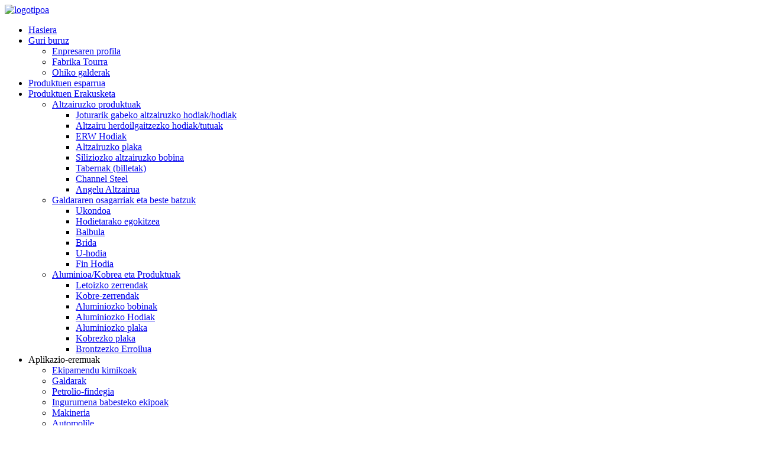

--- FILE ---
content_type: text/html
request_url: http://eu.guihaitrading.com/chemical-equipments/
body_size: 7612
content:
<!DOCTYPE html> <html dir="ltr" lang="en"> <head> <meta charset="UTF-8"/> <title>Ekipamendu kimikoak - JIANGXI GUIHAI TRADING CO., LTD.</title> <meta property="fb:app_id" content="966242223397117" /> <meta http-equiv="Content-Type" content="text/html; charset=UTF-8" /> <meta name="viewport" content="width=device-width,initial-scale=1,minimum-scale=1,maximum-scale=1,user-scalable=no"> <link rel="apple-touch-icon-precomposed" href=""> <meta name="format-detection" content="telephone=no"> <meta name="apple-mobile-web-app-capable" content="yes"> <meta name="apple-mobile-web-app-status-bar-style" content="black"> <meta property="og:url" content="https://www.guihaitrading.com/chemical-equipments/"/> <meta property="og:title" content="Chemical Equipments - JIANGXI GUIHAI TRADING CO., LTD." /> <meta property="og:description" content="Browse our wide selection of chemical equipments at JIANGXI GUIHAI TRADING CO., LTD. Find high-quality products for your industrial needs." /> <meta property="og:type" content="product"/> <meta property="og:site_name" content="https://www.guihaitrading.com/"/> <link href="//cdn.globalso.com/guihaitrading/style/global/style.css" rel="stylesheet" onload="this.onload=null;this.rel='stylesheet'"> <link href="//cdn.globalso.com/guihaitrading/style/public/public.css" rel="stylesheet" onload="this.onload=null;this.rel='stylesheet'">   <link rel="shortcut icon" href="//cdn.globalso.com/guihaitrading/ico.png" /> <meta name="description" content="Arakatu gure ekipamendu kimikoen aukeraketa zabala JIANGXI GUIHAI TRADING CO., LTD-n.Aurkitu kalitate handiko produktuak zure behar industrialetarako." /> <meta name="keywords" content="Altzairu herdoilgaitzezko hodiak, aletutako hodiak, karbonozko altzairuzko josturarik gabeko hodiak, petrolio-hodien karkasa, hegats-hodiak, hodi mekanikoak, altzairuzko plakak, altzairu herdoilgaitzezko xaflak" />  <link rel="canonical" href="https://www.guihaitrading.com/chemical-equipments/" /> <link href="//cdn.globalso.com/hide_search.css" rel="stylesheet"/><link href="//www.guihaitrading.com/style/eu.html.css" rel="stylesheet"/><link rel="alternate" hreflang="eu" href="http://eu.guihaitrading.com/" /></head> <body> <header class="head-wrapper">   <div class="tasking"></div>   <nav class="nav-bar">     <div class="nav-wrap">       <div class="logo"><a href="/">                 <img src="//cdn.globalso.com/guihaitrading/logo.png" alt="logotipoa">                 </a></div>       <ul class="gm-sep nav">         <li><a href="/">Hasiera</a></li> <li><a href="/about-us/">Guri buruz</a> <ul class="sub-menu"> 	<li><a href="/about-us/">Enpresaren profila</a></li> 	<li><a href="/factory-tour/">Fabrika Tourra</a></li> 	<li><a href="/faqs/">Ohiko galderak</a></li> </ul> </li> <li><a href="/products-scope/">Produktuen esparrua</a></li> <li><a href="/products/">Produktuen Erakusketa</a> <ul class="sub-menu"> 	<li><a href="/steel-products/">Altzairuzko produktuak</a> 	<ul class="sub-menu"> 		<li><a href="/seamless-steel-tubespipes/">Joturarik gabeko altzairuzko hodiak/hodiak</a></li> 		<li><a href="/stainless-steel-tubespipes/">Altzairu herdoilgaitzezko hodiak/tutuak</a></li> 		<li><a href="/erw-tubes/">ERW Hodiak</a></li> 		<li><a href="/steel-plate/">Altzairuzko plaka</a></li> 		<li><a href="/silicon-steel-coil/">Siliziozko altzairuzko bobina</a></li> 		<li><a href="/bars-billets/">Tabernak (billetak)</a></li> 		<li><a href="/channel-steel/">Channel Steel</a></li> 		<li><a href="/angle-steel/">Angelu Altzairua</a></li> 	</ul> </li> 	<li><a href="/boiler-accessories-and-others/">Galdararen osagarriak eta beste batzuk</a> 	<ul class="sub-menu"> 		<li><a href="/elbow/">Ukondoa</a></li> 		<li><a href="/pipe-fitting/">Hodietarako egokitzea</a></li> 		<li><a href="/valve/">Balbula</a></li> 		<li><a href="/flange/">Brida</a></li> 		<li><a href="/u-tube/">U-hodia</a></li> 		<li><a href="/fin-tube/">Fin Hodia</a></li> 	</ul> </li> 	<li><a href="/aluminumcopper-and-products/">Aluminioa/Kobrea eta Produktuak</a> 	<ul class="sub-menu"> 		<li><a href="/brass-strips/">Letoizko zerrendak</a></li> 		<li><a href="/copper-strips/">Kobre-zerrendak</a></li> 		<li><a href="/aluminum-coils/">Aluminiozko bobinak</a></li> 		<li><a href="/aluminum-tubes/">Aluminiozko Hodiak</a></li> 		<li><a href="/aluminum-plate/">Aluminiozko plaka</a></li> 		<li><a href="/copper-plate/">Kobrezko plaka</a></li> 		<li><a href="/bronze-roll/">Brontzezko Erroilua</a></li> 	</ul> </li> </ul> </li> <li class="current-menu-ancestor current-menu-parent"><a>Aplikazio-eremuak</a> <ul class="sub-menu"> 	<li class="nav-current"><a href="/chemical-equipments/">Ekipamendu kimikoak</a></li> 	<li><a href="/boilers/">Galdarak</a></li> 	<li><a href="/oil-refinery/">Petrolio-findegia</a></li> 	<li><a href="/environmental-protection-equipments/">Ingurumena babesteko ekipoak</a></li> 	<li><a href="/machinery/">Makineria</a></li> 	<li><a href="/automolile/">Automolile</a></li> 	<li><a href="/waste-treatment/">Hondakinen Tratamendua</a></li> </ul> </li> <li><a href="/quality-control/">Kalitate kontrola</a></li> <li><a href="/news/">Albisteen Dinamika</a></li> <li><a href="/contact-us/">Jarri gurekin harremanetan</a></li>       </ul>       <div class="head-search">         <div class="head-search-form">           <form  action="/search.php" method="get">             <input class="search-ipt" type="text" placeholder="" name="s" id="s" />             <input type="hidden" name="cat" value="490"/>             <input class="search-btn" type="submit" id="searchsubmit" value="&#xf002;" />           </form>         </div>         <span class="search-toggle"></span> </div>       <div class="change-language ensemble">   <div class="change-language-info">     <div class="change-language-title medium-title">        <div class="language-flag language-flag-en"><a href="https://www.guihaitrading.com/"><b class="country-flag"></b><span>English</span> </a></div>        <b class="language-icon"></b>      </div> 	<div class="change-language-cont sub-content">         <div class="empty"></div>     </div>   </div> </div> <!--theme143-->    </div>   </nav> </header>     	 	   <nav class="path-bar">           <ul class="path-nav">              <li> <a itemprop="breadcrumb" href="/">Hasiera</a></li><li> <a href="#">Ekipamendu kimikoak</a></li>           </ul>        </nav>  <section class="layout page_content main_content">        <div class="main-tit-bar">          <h1 class="title">Ekipamendu kimikoak</h1>       </div>         <article class="entry blog-article"> <div class="fl-builder-content fl-builder-content-1295 fl-builder-content-primary fl-builder-global-templates-locked" data-post-id="1295"><div class="fl-row fl-row-full-width fl-row-bg-none fl-node-6524ef131273e" data-node="6524ef131273e"> 	<div class="fl-row-content-wrap"> 				<div class="fl-row-content fl-row-full-width fl-node-content"> 		 <div class="fl-col-group fl-node-6524ef13134de" data-node="6524ef13134de"> 			<div class="fl-col fl-node-6524ef1313659 fl-col-small" data-node="6524ef1313659" style="width: 50%;"> 	<div class="fl-col-content fl-node-content"> 	<div class="fl-module fl-module-photo fl-node-6524ef1f930e4" data-node="6524ef1f930e4" data-animation-delay="0.0"> 	<div class="fl-module-content fl-node-content"> 		<div class="fl-photo fl-photo-align-center" itemscope itemtype="http://schema.org/ImageObject"> 	<div class="fl-photo-content fl-photo-img-jpg"> 				<img class="fl-photo-img wp-image-1591" src="//www.guihaitrading.com/uploads/Chemical-equipments1.jpg" alt="Ekipamendu kimikoak1" itemprop="image"  /> 		     			</div> 	</div>	</div> </div>	</div> </div>			<div class="fl-col fl-node-6524ef131369c fl-col-small" data-node="6524ef131369c" style="width: 50%;"> 	<div class="fl-col-content fl-node-content"> 	<div class="fl-module fl-module-photo fl-node-6524ef153b941" data-node="6524ef153b941" data-animation-delay="0.0"> 	<div class="fl-module-content fl-node-content"> 		<div class="fl-photo fl-photo-align-center" itemscope itemtype="http://schema.org/ImageObject"> 	<div class="fl-photo-content fl-photo-img-jpg"> 				<img class="fl-photo-img wp-image-1592" src="//www.guihaitrading.com/uploads/Chemical-equipments2.jpg" alt="Ekipamendu kimikoak2" itemprop="image"  /> 		     			</div> 	</div>	</div> </div>	</div> </div>	</div> 		</div> 	</div> </div></div>  <div class="clear"></div>       </article>  		 <hr>             </section> <footer class="foot-wrapper">         <div class="gm-sep layout foot-items">             <div class="foot-item  foot-item-contact">                 <div class="foot-tit">                                             <img src="//cdn.globalso.com/guihaitrading/logo.png" alt="logotipoa">                                     </div>                 <ul class="foot-cont">                              <li class="foot_addr">Helbidea: ROOM 408, PLAZA 16A, NO.333, SOUTH GUANGCHANG ROAD, NANCHANG HIRIA, JIANGXI, TXINA.</li>         <li class="foot_tel">Telefonoa: 0086-0791-88326867</li>        <li class="foot_email"><a href="mailto:jxghtrade@163.com">E-mail: jxghtrade@163.com</a></li>        <li class="foot_fax">Faxa: 0086-0791-88326867</li>        <li class="foot_skype">WhatsApp:<a rel="nofollow" target="_blank" href="https://api.whatsapp.com/send?phone=8618970062723">+86 18970062723</a></li>                </ul>             </div>             <div class="foot-item  foot-item-news">                 <h2 class="foot-tit">Informazioa</h2>                 <div class="foot-cont">                     <ul class="news-txt-list">                        <li><a href="/about-us/">Guri buruz</a></li> <li><a href="/products/">Produktuak</a></li> <li><a href="/faqs/">Ohiko galderak</a></li> <li><a href="/contact-us/">Jarri gurekin harremanetan</a></li>                     </ul>                 </div>             </div>             <div class="foot-item foot-item-inquiry">                 <h2 class="foot-tit">Kontsulta</h2>                 <div class="foot-cont"> <span class="txt">Gure produktuei edo prezioen zerrendari buruzko kontsultak egiteko, utzi zure posta elektronikoa eta 24 orduko epean jarriko gara harremanetan.</span>                     <div class="subscribe">                                                   <div class="button email inquiryfoot" onclick="showMsgPop();">Prezio zerrendarako kontsulta</div>                     </div>                 </div>             </div>         </div>         <div class="foot-bar">             <div class="layout">                 <div class="copyright"> 				<strong>© Copyright - 2010-2023 : Eskubide guztiak erreserbatuta.<script type="text/javascript" src="//www.globalso.site/livechat.js"></script>				<br><a href="/sitemap.xml">Gunearen mapa</a> - <a href="/">AMP Mugikorra</a> <br><a href='/alloycarbon-steel-seamless-pipe/' title='Alloy/Carbon Steel Seamless Pipe'>Aleazio/karbonozko altzairua josturarik gabeko hodia</a>,  <a href='/finned-tubes/' title='Finned Tubes'>Hodi aletuak</a>,  <a href='/carbon-steel-seamless-pipe/' title='Carbon Steel Seamless Pipe'>Karbonozko altzairuzko tutua</a>,  <a href='/stainless-steel-tube/' title='Stainless Steel Tube'>Altzairu herdoilgaitzezko hodia</a>,  <a href='/alloy-steel-seamless-pipe/' title='Alloy Steel Seamless Pipe'>Altzairu aleaziorik gabeko tutua</a>,  <a href='/u-bend-tube/' title='U Bend Tube'>U Tolestu Hodia</a>, 				</strong></div>                 <ul class="gm-sep foot-social">                    <li><a target="_blank" rel="nofollow" href="javascript:"><img src="//cdn.globalso.com/guihaitrading/sns01.png" alt="Facebook"></a></li> <li><a target="_blank" rel="nofollow" href="javascript:"><img src="//cdn.globalso.com/guihaitrading/sns02.png" alt="Twitter"></a></li> <li><a target="_blank" rel="nofollow" href="javascript:"><img src="//cdn.globalso.com/guihaitrading/sns03.png" alt="Linkedin"></a></li>                 </ul>             </div>         </div>     </footer>                                                  <aside class="scrollsidebar" id="scrollsidebar">    <section class="side_content">     <div class="side_list">     	<header class="hd"><img src="//cdn.globalso.com/title_pic.png" alt="Online Kontsulta"/></header>         <div class="cont"> 		<li><a class="email" href="javascript:" onclick="showMsgPop();">Bidali mezu elektronikoa</a></li>  	     </div> 		                       <div class="side_title"><a  class="close_btn"><span>x</span></a></div>     </div>   </section>   <div class="show_btn"></div> </aside>             <section class="inquiry-pop-bd">            <section class="inquiry-pop">                 <i class="ico-close-pop" onclick="hideMsgPop();"></i>  <script type="text/javascript" src="//www.globalso.site/form.js"></script>            </section> </section> <script type="text/javascript" src="//cdn.globalso.com/guihaitrading/style/global/js/jquery.min.js"></script> <script type="text/javascript" src="//cdn.globalso.com/guihaitrading/style/global/js/common.js"></script> <script type="text/javascript" src="//cdn.globalso.com/guihaitrading/style/public/public.js"></script> <!--[if lt IE 9]> <script src="//cdn.globalso.com/guihaitrading/style/global/js/html5.js"></script> <![endif]--> <script>
function getCookie(name) {
    var arg = name + "=";
    var alen = arg.length;
    var clen = document.cookie.length;
    var i = 0;
    while (i < clen) {
        var j = i + alen;
        if (document.cookie.substring(i, j) == arg) return getCookieVal(j);
        i = document.cookie.indexOf(" ", i) + 1;
        if (i == 0) break;
    }
    return null;
}
function setCookie(name, value) {
    var expDate = new Date();
    var argv = setCookie.arguments;
    var argc = setCookie.arguments.length;
    var expires = (argc > 2) ? argv[2] : null;
    var path = (argc > 3) ? argv[3] : null;
    var domain = (argc > 4) ? argv[4] : null;
    var secure = (argc > 5) ? argv[5] : false;
    if (expires != null) {
        expDate.setTime(expDate.getTime() + expires);
    }
    document.cookie = name + "=" + escape(value) + ((expires == null) ? "": ("; expires=" + expDate.toUTCString())) + ((path == null) ? "": ("; path=" + path)) + ((domain == null) ? "": ("; domain=" + domain)) + ((secure == true) ? "; secure": "");
}
function getCookieVal(offset) {
    var endstr = document.cookie.indexOf(";", offset);
    if (endstr == -1) endstr = document.cookie.length;
    return unescape(document.cookie.substring(offset, endstr));
}

var firstshow = 0;
var cfstatshowcookie = getCookie('easyiit_stats');
if (cfstatshowcookie != 1) {
    a = new Date();
    h = a.getHours();
    m = a.getMinutes();
    s = a.getSeconds();
    sparetime = 1000 * 60 * 60 * 24 * 1 - (h * 3600 + m * 60 + s) * 1000 - 1;
    setCookie('easyiit_stats', 1, sparetime, '/');
    firstshow = 1;
}
if (!navigator.cookieEnabled) {
    firstshow = 0;
}
var referrer = escape(document.referrer);
var currweb = escape(location.href);
var screenwidth = screen.width;
var screenheight = screen.height;
var screencolordepth = screen.colorDepth;
$(function($){
   $.get("https://www.guihaitrading.com/statistic.php", { action:'stats_init', assort:0, referrer:referrer, currweb:currweb , firstshow:firstshow ,screenwidth:screenwidth, screenheight: screenheight, screencolordepth: screencolordepth, ranstr: Math.random()},function(data){}, "json");
			
});
</script> <script type="text/javascript">

if(typeof jQuery == 'undefined' || typeof jQuery.fn.on == 'undefined') {
	document.write('<script src="https://www.guihaitrading.com/wp-content/plugins/bb-plugin/js/jquery.js"><\/script>');
	document.write('<script src="https://www.guihaitrading.com/wp-content/plugins/bb-plugin/js/jquery.migrate.min.js"><\/script>');
}

</script><ul class="prisna-wp-translate-seo" id="prisna-translator-seo"><li class="language-flag language-flag-en"><a href="https://www.guihaitrading.com/chemical-equipments/" title="English" target="_blank"><b class="country-flag"></b><span>English</span></a></li><li class="language-flag language-flag-fr"><a href="http://fr.guihaitrading.com/chemical-equipments/" title="French" target="_blank"><b class="country-flag"></b><span>French</span></a></li><li class="language-flag language-flag-de"><a href="http://de.guihaitrading.com/chemical-equipments/" title="German" target="_blank"><b class="country-flag"></b><span>German</span></a></li><li class="language-flag language-flag-pt"><a href="http://pt.guihaitrading.com/chemical-equipments/" title="Portuguese" target="_blank"><b class="country-flag"></b><span>Portuguese</span></a></li><li class="language-flag language-flag-es"><a href="http://es.guihaitrading.com/chemical-equipments/" title="Spanish" target="_blank"><b class="country-flag"></b><span>Spanish</span></a></li><li class="language-flag language-flag-ru"><a href="http://ru.guihaitrading.com/chemical-equipments/" title="Russian" target="_blank"><b class="country-flag"></b><span>Russian</span></a></li><li class="language-flag language-flag-ja"><a href="http://ja.guihaitrading.com/chemical-equipments/" title="Japanese" target="_blank"><b class="country-flag"></b><span>Japanese</span></a></li><li class="language-flag language-flag-ko"><a href="http://ko.guihaitrading.com/chemical-equipments/" title="Korean" target="_blank"><b class="country-flag"></b><span>Korean</span></a></li><li class="language-flag language-flag-ar"><a href="http://ar.guihaitrading.com/chemical-equipments/" title="Arabic" target="_blank"><b class="country-flag"></b><span>Arabic</span></a></li><li class="language-flag language-flag-ga"><a href="http://ga.guihaitrading.com/chemical-equipments/" title="Irish" target="_blank"><b class="country-flag"></b><span>Irish</span></a></li><li class="language-flag language-flag-el"><a href="http://el.guihaitrading.com/chemical-equipments/" title="Greek" target="_blank"><b class="country-flag"></b><span>Greek</span></a></li><li class="language-flag language-flag-tr"><a href="http://tr.guihaitrading.com/chemical-equipments/" title="Turkish" target="_blank"><b class="country-flag"></b><span>Turkish</span></a></li><li class="language-flag language-flag-it"><a href="http://it.guihaitrading.com/chemical-equipments/" title="Italian" target="_blank"><b class="country-flag"></b><span>Italian</span></a></li><li class="language-flag language-flag-da"><a href="http://da.guihaitrading.com/chemical-equipments/" title="Danish" target="_blank"><b class="country-flag"></b><span>Danish</span></a></li><li class="language-flag language-flag-ro"><a href="http://ro.guihaitrading.com/chemical-equipments/" title="Romanian" target="_blank"><b class="country-flag"></b><span>Romanian</span></a></li><li class="language-flag language-flag-id"><a href="http://id.guihaitrading.com/chemical-equipments/" title="Indonesian" target="_blank"><b class="country-flag"></b><span>Indonesian</span></a></li><li class="language-flag language-flag-cs"><a href="http://cs.guihaitrading.com/chemical-equipments/" title="Czech" target="_blank"><b class="country-flag"></b><span>Czech</span></a></li><li class="language-flag language-flag-af"><a href="http://af.guihaitrading.com/chemical-equipments/" title="Afrikaans" target="_blank"><b class="country-flag"></b><span>Afrikaans</span></a></li><li class="language-flag language-flag-sv"><a href="http://sv.guihaitrading.com/chemical-equipments/" title="Swedish" target="_blank"><b class="country-flag"></b><span>Swedish</span></a></li><li class="language-flag language-flag-pl"><a href="http://pl.guihaitrading.com/chemical-equipments/" title="Polish" target="_blank"><b class="country-flag"></b><span>Polish</span></a></li><li class="language-flag language-flag-eu"><a href="http://eu.guihaitrading.com/chemical-equipments/" title="Basque" target="_blank"><b class="country-flag"></b><span>Basque</span></a></li><li class="language-flag language-flag-ca"><a href="http://ca.guihaitrading.com/chemical-equipments/" title="Catalan" target="_blank"><b class="country-flag"></b><span>Catalan</span></a></li><li class="language-flag language-flag-eo"><a href="http://eo.guihaitrading.com/chemical-equipments/" title="Esperanto" target="_blank"><b class="country-flag"></b><span>Esperanto</span></a></li><li class="language-flag language-flag-hi"><a href="http://hi.guihaitrading.com/chemical-equipments/" title="Hindi" target="_blank"><b class="country-flag"></b><span>Hindi</span></a></li><li class="language-flag language-flag-lo"><a href="http://lo.guihaitrading.com/chemical-equipments/" title="Lao" target="_blank"><b class="country-flag"></b><span>Lao</span></a></li><li class="language-flag language-flag-sq"><a href="http://sq.guihaitrading.com/chemical-equipments/" title="Albanian" target="_blank"><b class="country-flag"></b><span>Albanian</span></a></li><li class="language-flag language-flag-am"><a href="http://am.guihaitrading.com/chemical-equipments/" title="Amharic" target="_blank"><b class="country-flag"></b><span>Amharic</span></a></li><li class="language-flag language-flag-hy"><a href="http://hy.guihaitrading.com/chemical-equipments/" title="Armenian" target="_blank"><b class="country-flag"></b><span>Armenian</span></a></li><li class="language-flag language-flag-az"><a href="http://az.guihaitrading.com/chemical-equipments/" title="Azerbaijani" target="_blank"><b class="country-flag"></b><span>Azerbaijani</span></a></li><li class="language-flag language-flag-be"><a href="http://be.guihaitrading.com/chemical-equipments/" title="Belarusian" target="_blank"><b class="country-flag"></b><span>Belarusian</span></a></li><li class="language-flag language-flag-bn"><a href="http://bn.guihaitrading.com/chemical-equipments/" title="Bengali" target="_blank"><b class="country-flag"></b><span>Bengali</span></a></li><li class="language-flag language-flag-bs"><a href="http://bs.guihaitrading.com/chemical-equipments/" title="Bosnian" target="_blank"><b class="country-flag"></b><span>Bosnian</span></a></li><li class="language-flag language-flag-bg"><a href="http://bg.guihaitrading.com/chemical-equipments/" title="Bulgarian" target="_blank"><b class="country-flag"></b><span>Bulgarian</span></a></li><li class="language-flag language-flag-ceb"><a href="http://ceb.guihaitrading.com/chemical-equipments/" title="Cebuano" target="_blank"><b class="country-flag"></b><span>Cebuano</span></a></li><li class="language-flag language-flag-ny"><a href="http://ny.guihaitrading.com/chemical-equipments/" title="Chichewa" target="_blank"><b class="country-flag"></b><span>Chichewa</span></a></li><li class="language-flag language-flag-co"><a href="http://co.guihaitrading.com/chemical-equipments/" title="Corsican" target="_blank"><b class="country-flag"></b><span>Corsican</span></a></li><li class="language-flag language-flag-hr"><a href="http://hr.guihaitrading.com/chemical-equipments/" title="Croatian" target="_blank"><b class="country-flag"></b><span>Croatian</span></a></li><li class="language-flag language-flag-nl"><a href="http://nl.guihaitrading.com/chemical-equipments/" title="Dutch" target="_blank"><b class="country-flag"></b><span>Dutch</span></a></li><li class="language-flag language-flag-et"><a href="http://et.guihaitrading.com/chemical-equipments/" title="Estonian" target="_blank"><b class="country-flag"></b><span>Estonian</span></a></li><li class="language-flag language-flag-tl"><a href="http://tl.guihaitrading.com/chemical-equipments/" title="Filipino" target="_blank"><b class="country-flag"></b><span>Filipino</span></a></li><li class="language-flag language-flag-fi"><a href="http://fi.guihaitrading.com/chemical-equipments/" title="Finnish" target="_blank"><b class="country-flag"></b><span>Finnish</span></a></li><li class="language-flag language-flag-fy"><a href="http://fy.guihaitrading.com/chemical-equipments/" title="Frisian" target="_blank"><b class="country-flag"></b><span>Frisian</span></a></li><li class="language-flag language-flag-gl"><a href="http://gl.guihaitrading.com/chemical-equipments/" title="Galician" target="_blank"><b class="country-flag"></b><span>Galician</span></a></li><li class="language-flag language-flag-ka"><a href="http://ka.guihaitrading.com/chemical-equipments/" title="Georgian" target="_blank"><b class="country-flag"></b><span>Georgian</span></a></li><li class="language-flag language-flag-gu"><a href="http://gu.guihaitrading.com/chemical-equipments/" title="Gujarati" target="_blank"><b class="country-flag"></b><span>Gujarati</span></a></li><li class="language-flag language-flag-ht"><a href="http://ht.guihaitrading.com/chemical-equipments/" title="Haitian" target="_blank"><b class="country-flag"></b><span>Haitian</span></a></li><li class="language-flag language-flag-ha"><a href="http://ha.guihaitrading.com/chemical-equipments/" title="Hausa" target="_blank"><b class="country-flag"></b><span>Hausa</span></a></li><li class="language-flag language-flag-haw"><a href="http://haw.guihaitrading.com/chemical-equipments/" title="Hawaiian" target="_blank"><b class="country-flag"></b><span>Hawaiian</span></a></li><li class="language-flag language-flag-iw"><a href="http://iw.guihaitrading.com/chemical-equipments/" title="Hebrew" target="_blank"><b class="country-flag"></b><span>Hebrew</span></a></li><li class="language-flag language-flag-hmn"><a href="http://hmn.guihaitrading.com/chemical-equipments/" title="Hmong" target="_blank"><b class="country-flag"></b><span>Hmong</span></a></li><li class="language-flag language-flag-hu"><a href="http://hu.guihaitrading.com/chemical-equipments/" title="Hungarian" target="_blank"><b class="country-flag"></b><span>Hungarian</span></a></li><li class="language-flag language-flag-is"><a href="http://is.guihaitrading.com/chemical-equipments/" title="Icelandic" target="_blank"><b class="country-flag"></b><span>Icelandic</span></a></li><li class="language-flag language-flag-ig"><a href="http://ig.guihaitrading.com/chemical-equipments/" title="Igbo" target="_blank"><b class="country-flag"></b><span>Igbo</span></a></li><li class="language-flag language-flag-jw"><a href="http://jw.guihaitrading.com/chemical-equipments/" title="Javanese" target="_blank"><b class="country-flag"></b><span>Javanese</span></a></li><li class="language-flag language-flag-kn"><a href="http://kn.guihaitrading.com/chemical-equipments/" title="Kannada" target="_blank"><b class="country-flag"></b><span>Kannada</span></a></li><li class="language-flag language-flag-kk"><a href="http://kk.guihaitrading.com/chemical-equipments/" title="Kazakh" target="_blank"><b class="country-flag"></b><span>Kazakh</span></a></li><li class="language-flag language-flag-km"><a href="http://km.guihaitrading.com/chemical-equipments/" title="Khmer" target="_blank"><b class="country-flag"></b><span>Khmer</span></a></li><li class="language-flag language-flag-ku"><a href="http://ku.guihaitrading.com/chemical-equipments/" title="Kurdish" target="_blank"><b class="country-flag"></b><span>Kurdish</span></a></li><li class="language-flag language-flag-ky"><a href="http://ky.guihaitrading.com/chemical-equipments/" title="Kyrgyz" target="_blank"><b class="country-flag"></b><span>Kyrgyz</span></a></li><li class="language-flag language-flag-la"><a href="http://la.guihaitrading.com/chemical-equipments/" title="Latin" target="_blank"><b class="country-flag"></b><span>Latin</span></a></li><li class="language-flag language-flag-lv"><a href="http://lv.guihaitrading.com/chemical-equipments/" title="Latvian" target="_blank"><b class="country-flag"></b><span>Latvian</span></a></li><li class="language-flag language-flag-lt"><a href="http://lt.guihaitrading.com/chemical-equipments/" title="Lithuanian" target="_blank"><b class="country-flag"></b><span>Lithuanian</span></a></li><li class="language-flag language-flag-lb"><a href="http://lb.guihaitrading.com/chemical-equipments/" title="Luxembou.." target="_blank"><b class="country-flag"></b><span>Luxembou..</span></a></li><li class="language-flag language-flag-mk"><a href="http://mk.guihaitrading.com/chemical-equipments/" title="Macedonian" target="_blank"><b class="country-flag"></b><span>Macedonian</span></a></li><li class="language-flag language-flag-mg"><a href="http://mg.guihaitrading.com/chemical-equipments/" title="Malagasy" target="_blank"><b class="country-flag"></b><span>Malagasy</span></a></li><li class="language-flag language-flag-ms"><a href="http://ms.guihaitrading.com/chemical-equipments/" title="Malay" target="_blank"><b class="country-flag"></b><span>Malay</span></a></li><li class="language-flag language-flag-ml"><a href="http://ml.guihaitrading.com/chemical-equipments/" title="Malayalam" target="_blank"><b class="country-flag"></b><span>Malayalam</span></a></li><li class="language-flag language-flag-mt"><a href="http://mt.guihaitrading.com/chemical-equipments/" title="Maltese" target="_blank"><b class="country-flag"></b><span>Maltese</span></a></li><li class="language-flag language-flag-mi"><a href="http://mi.guihaitrading.com/chemical-equipments/" title="Maori" target="_blank"><b class="country-flag"></b><span>Maori</span></a></li><li class="language-flag language-flag-mr"><a href="http://mr.guihaitrading.com/chemical-equipments/" title="Marathi" target="_blank"><b class="country-flag"></b><span>Marathi</span></a></li><li class="language-flag language-flag-mn"><a href="http://mn.guihaitrading.com/chemical-equipments/" title="Mongolian" target="_blank"><b class="country-flag"></b><span>Mongolian</span></a></li><li class="language-flag language-flag-my"><a href="http://my.guihaitrading.com/chemical-equipments/" title="Burmese" target="_blank"><b class="country-flag"></b><span>Burmese</span></a></li><li class="language-flag language-flag-ne"><a href="http://ne.guihaitrading.com/chemical-equipments/" title="Nepali" target="_blank"><b class="country-flag"></b><span>Nepali</span></a></li><li class="language-flag language-flag-no"><a href="http://no.guihaitrading.com/chemical-equipments/" title="Norwegian" target="_blank"><b class="country-flag"></b><span>Norwegian</span></a></li><li class="language-flag language-flag-ps"><a href="http://ps.guihaitrading.com/chemical-equipments/" title="Pashto" target="_blank"><b class="country-flag"></b><span>Pashto</span></a></li><li class="language-flag language-flag-fa"><a href="http://fa.guihaitrading.com/chemical-equipments/" title="Persian" target="_blank"><b class="country-flag"></b><span>Persian</span></a></li><li class="language-flag language-flag-pa"><a href="http://pa.guihaitrading.com/chemical-equipments/" title="Punjabi" target="_blank"><b class="country-flag"></b><span>Punjabi</span></a></li><li class="language-flag language-flag-sr"><a href="http://sr.guihaitrading.com/chemical-equipments/" title="Serbian" target="_blank"><b class="country-flag"></b><span>Serbian</span></a></li><li class="language-flag language-flag-st"><a href="http://st.guihaitrading.com/chemical-equipments/" title="Sesotho" target="_blank"><b class="country-flag"></b><span>Sesotho</span></a></li><li class="language-flag language-flag-si"><a href="http://si.guihaitrading.com/chemical-equipments/" title="Sinhala" target="_blank"><b class="country-flag"></b><span>Sinhala</span></a></li><li class="language-flag language-flag-sk"><a href="http://sk.guihaitrading.com/chemical-equipments/" title="Slovak" target="_blank"><b class="country-flag"></b><span>Slovak</span></a></li><li class="language-flag language-flag-sl"><a href="http://sl.guihaitrading.com/chemical-equipments/" title="Slovenian" target="_blank"><b class="country-flag"></b><span>Slovenian</span></a></li><li class="language-flag language-flag-so"><a href="http://so.guihaitrading.com/chemical-equipments/" title="Somali" target="_blank"><b class="country-flag"></b><span>Somali</span></a></li><li class="language-flag language-flag-sm"><a href="http://sm.guihaitrading.com/chemical-equipments/" title="Samoan" target="_blank"><b class="country-flag"></b><span>Samoan</span></a></li><li class="language-flag language-flag-gd"><a href="http://gd.guihaitrading.com/chemical-equipments/" title="Scots Gaelic" target="_blank"><b class="country-flag"></b><span>Scots Gaelic</span></a></li><li class="language-flag language-flag-sn"><a href="http://sn.guihaitrading.com/chemical-equipments/" title="Shona" target="_blank"><b class="country-flag"></b><span>Shona</span></a></li><li class="language-flag language-flag-sd"><a href="http://sd.guihaitrading.com/chemical-equipments/" title="Sindhi" target="_blank"><b class="country-flag"></b><span>Sindhi</span></a></li><li class="language-flag language-flag-su"><a href="http://su.guihaitrading.com/chemical-equipments/" title="Sundanese" target="_blank"><b class="country-flag"></b><span>Sundanese</span></a></li><li class="language-flag language-flag-sw"><a href="http://sw.guihaitrading.com/chemical-equipments/" title="Swahili" target="_blank"><b class="country-flag"></b><span>Swahili</span></a></li><li class="language-flag language-flag-tg"><a href="http://tg.guihaitrading.com/chemical-equipments/" title="Tajik" target="_blank"><b class="country-flag"></b><span>Tajik</span></a></li><li class="language-flag language-flag-ta"><a href="http://ta.guihaitrading.com/chemical-equipments/" title="Tamil" target="_blank"><b class="country-flag"></b><span>Tamil</span></a></li><li class="language-flag language-flag-te"><a href="http://te.guihaitrading.com/chemical-equipments/" title="Telugu" target="_blank"><b class="country-flag"></b><span>Telugu</span></a></li><li class="language-flag language-flag-th"><a href="http://th.guihaitrading.com/chemical-equipments/" title="Thai" target="_blank"><b class="country-flag"></b><span>Thai</span></a></li><li class="language-flag language-flag-uk"><a href="http://uk.guihaitrading.com/chemical-equipments/" title="Ukrainian" target="_blank"><b class="country-flag"></b><span>Ukrainian</span></a></li><li class="language-flag language-flag-ur"><a href="http://ur.guihaitrading.com/chemical-equipments/" title="Urdu" target="_blank"><b class="country-flag"></b><span>Urdu</span></a></li><li class="language-flag language-flag-uz"><a href="http://uz.guihaitrading.com/chemical-equipments/" title="Uzbek" target="_blank"><b class="country-flag"></b><span>Uzbek</span></a></li><li class="language-flag language-flag-vi"><a href="http://vi.guihaitrading.com/chemical-equipments/" title="Vietnamese" target="_blank"><b class="country-flag"></b><span>Vietnamese</span></a></li><li class="language-flag language-flag-cy"><a href="http://cy.guihaitrading.com/chemical-equipments/" title="Welsh" target="_blank"><b class="country-flag"></b><span>Welsh</span></a></li><li class="language-flag language-flag-xh"><a href="http://xh.guihaitrading.com/chemical-equipments/" title="Xhosa" target="_blank"><b class="country-flag"></b><span>Xhosa</span></a></li><li class="language-flag language-flag-yi"><a href="http://yi.guihaitrading.com/chemical-equipments/" title="Yiddish" target="_blank"><b class="country-flag"></b><span>Yiddish</span></a></li><li class="language-flag language-flag-yo"><a href="http://yo.guihaitrading.com/chemical-equipments/" title="Yoruba" target="_blank"><b class="country-flag"></b><span>Yoruba</span></a></li><li class="language-flag language-flag-zu"><a href="http://zu.guihaitrading.com/chemical-equipments/" title="Zulu" target="_blank"><b class="country-flag"></b><span>Zulu</span></a></li><li class="language-flag language-flag-rw"><a href="http://rw.guihaitrading.com/chemical-equipments/" title="Kinyarwanda" target="_blank"><b class="country-flag"></b><span>Kinyarwanda</span></a></li><li class="language-flag language-flag-tt"><a href="http://tt.guihaitrading.com/chemical-equipments/" title="Tatar" target="_blank"><b class="country-flag"></b><span>Tatar</span></a></li><li class="language-flag language-flag-or"><a href="http://or.guihaitrading.com/chemical-equipments/" title="Oriya" target="_blank"><b class="country-flag"></b><span>Oriya</span></a></li><li class="language-flag language-flag-tk"><a href="http://tk.guihaitrading.com/chemical-equipments/" title="Turkmen" target="_blank"><b class="country-flag"></b><span>Turkmen</span></a></li><li class="language-flag language-flag-ug"><a href="http://ug.guihaitrading.com/chemical-equipments/" title="Uyghur" target="_blank"><b class="country-flag"></b><span>Uyghur</span></a></li></ul><link rel='stylesheet' id='fl-builder-layout-1295-css'  href='https://www.guihaitrading.com/uploads/bb-plugin/cache/1295-layout.css?ver=e498f9b8d195f3882cbee1e262e03870' type='text/css' media='all' />   <script type='text/javascript' src='https://www.guihaitrading.com/uploads/bb-plugin/cache/1295-layout.js?ver=e498f9b8d195f3882cbee1e262e03870'></script> <script src="//cdnus.globalso.com/common_front.js"></script><script src="//www.guihaitrading.com/style/eu.html.js"></script></body>  </html><!-- Globalso Cache file was created in 0.29678797721863 seconds, on 22-12-23 9:48:08 -->